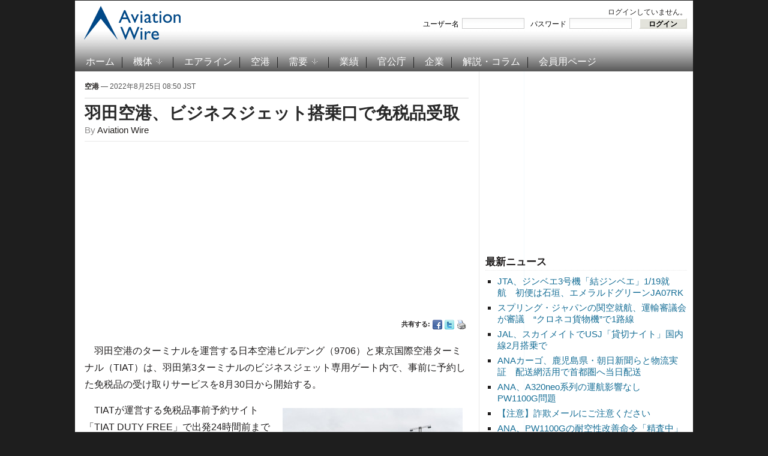

--- FILE ---
content_type: text/html; charset=utf-8
request_url: https://www.google.com/recaptcha/api2/aframe
body_size: 266
content:
<!DOCTYPE HTML><html><head><meta http-equiv="content-type" content="text/html; charset=UTF-8"></head><body><script nonce="vqbpyft16c6xjqCQjOnlhQ">/** Anti-fraud and anti-abuse applications only. See google.com/recaptcha */ try{var clients={'sodar':'https://pagead2.googlesyndication.com/pagead/sodar?'};window.addEventListener("message",function(a){try{if(a.source===window.parent){var b=JSON.parse(a.data);var c=clients[b['id']];if(c){var d=document.createElement('img');d.src=c+b['params']+'&rc='+(localStorage.getItem("rc::a")?sessionStorage.getItem("rc::b"):"");window.document.body.appendChild(d);sessionStorage.setItem("rc::e",parseInt(sessionStorage.getItem("rc::e")||0)+1);localStorage.setItem("rc::h",'1768575508708');}}}catch(b){}});window.parent.postMessage("_grecaptcha_ready", "*");}catch(b){}</script></body></html>